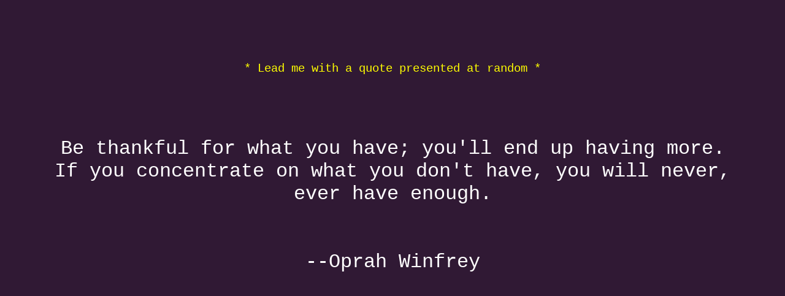

--- FILE ---
content_type: text/html; charset=UTF-8
request_url: https://www.leadme.com/
body_size: 1023
content:
<!DOCTYPE html>
<html>
<head>
<title>Lead Me!</title>
<meta http-equiv="Content-Type" content="text/html; charset=UTF-8">
<meta name="keywords" content="lead me, quotes of wisdom, life quotes">
<style type="text/css">
body{background-color:#301934}
body,td,p,div,span,a{font-family:"Courier New", Courier, monospace}
body{font-size:200%}
body,td,p,div,a{color:white}
.center{margin:auto; width:90%; border:0px; padding:0px; text-align:center}
p.yellow{font-size:0.6em; color:yellow}
a{font-size:0.5em; text-decoration:none}
</style>
</head>
<body>
<div class="center">
<p>&nbsp;</p>
<p class="yellow">* Lead me with a quote presented at random *</p>
<p>&nbsp;</p>
<div>
<p>Be thankful for what you have; you'll end up having more. If you concentrate on what you don't have, you will never, ever have enough.<br/><br/><br/>--Oprah Winfrey</p></div>
<p>&nbsp;</p>
<p>&nbsp;</p>
<p>&nbsp;</p>
<p>&nbsp;</p>
<p><a href="/leadme_quotes.html">..</a></p> 
<p><a href="/about.html">About</a></p>
</div>
</body>
</html>
